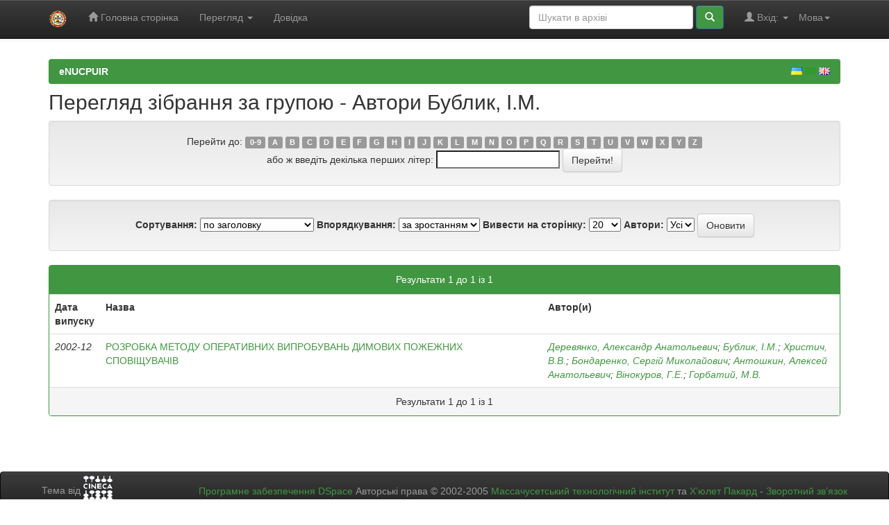

--- FILE ---
content_type: text/html;charset=UTF-8
request_url: http://repositsc.nuczu.edu.ua/browse?type=author&value=%D0%91%D1%83%D0%B1%D0%BB%D0%B8%D0%BA%2C+%D0%86.%D0%9C.
body_size: 20609
content:


















<!DOCTYPE html>
<html>
    <head>
	<meta name="google-site-verification" content="e4nZCoP65NeCin06bPpfTMiTIcoqQxqDylkUJ6pJh7Y" />
        <title>eNUCPUIR: Перегляд архіву електронних матеріалів</title>
        <meta http-equiv="Content-Type" content="text/html; charset=UTF-8" />
        <meta name="Generator" content="DSpace 6.0" />
        <meta name="viewport" content="width=device-width, initial-scale=1.0">
        <link rel="shortcut icon" href="/nuczu.ico" type="image/x-icon"/>
        <link rel="stylesheet" href="/static/css/jquery-ui-1.10.3.custom/redmond/jquery-ui-1.10.3.custom.css" type="text/css" />
        <link rel="stylesheet" href="/static/css/bootstrap/bootstrap.min.css" type="text/css" />
        <link rel="stylesheet" href="/static/css/bootstrap/bootstrap-theme.min.css" type="text/css" />
        <link rel="stylesheet" href="/static/css/bootstrap/dspace-theme.css" type="text/css" />

        <link rel="search" type="application/opensearchdescription+xml" href="/open-search/description.xml" title="DSpace"/>

        
        <script type='text/javascript' src="/static/js/jquery/jquery-1.10.2.min.js"></script>
        <script type='text/javascript' src='/static/js/jquery/jquery-ui-1.10.3.custom.min.js'></script>
        <script type='text/javascript' src='/static/js/bootstrap/bootstrap.min.js'></script>
        <script type='text/javascript' src='/static/js/holder.js'></script>
        <script type="text/javascript" src="/utils.js"></script>
        <script type="text/javascript" src="/static/js/choice-support.js"> </script>
        


    
    


    
    

<!-- HTML5 shim and Respond.js IE8 support of HTML5 elements and media queries -->
<!--[if lt IE 9]>
  <script src="/static/js/html5shiv.js"></script>
  <script src="/static/js/respond.min.js"></script>
<![endif]-->
    </head>

    
    
    <body class="undernavigation">
<a class="sr-only" href="#content">Skip navigation</a>
<header class="navbar navbar-inverse navbar-fixed-top">    
    
            <div class="container">
                

























       <div class="navbar-header">
         <button type="button" class="navbar-toggle" data-toggle="collapse" data-target=".navbar-collapse">
           <span class="icon-bar"></span>
           <span class="icon-bar"></span>
           <span class="icon-bar"></span>
         </button>
         <a class="navbar-brand" href="/"><img height="25" src="/image/minilogo.png" alt="eNUCPUIR logo" /></a>
       </div>
       <nav class="collapse navbar-collapse bs-navbar-collapse" role="navigation">
         <ul class="nav navbar-nav">
           <li class=""><a href="/"><span class="glyphicon glyphicon-home"></span> Головна сторінка</a></li>
                
           <li class="dropdown">
             <a href="#" class="dropdown-toggle" data-toggle="dropdown">Перегляд <b class="caret"></b></a>
             <ul class="dropdown-menu">
               <li><a href="/community-list">Фонди та зібрання</a></li>
				<li class="divider"></li>
        <li class="dropdown-header">Перегляд матеріалів за:</li>
				
				
				
				      			<li><a href="/browse?type=dateissued">Дати випуску</a></li>
					
				      			<li><a href="/browse?type=author">Автори</a></li>
					
				      			<li><a href="/browse?type=title">Заголовки</a></li>
					
				      			<li><a href="/browse?type=subject">Теми</a></li>
					
				    
				

            </ul>
          </li>
          <li class=""><script type="text/javascript">
<!-- Javascript starts here
document.write('<a href="#" onClick="var popupwin = window.open(\'/help/index_uk.html\',\'dspacepopup\',\'height=600,width=550,resizable,scrollbars\');popupwin.focus();return false;">Довідка<\/a>');
// -->
</script><noscript><a href="/help/index_uk.html" target="dspacepopup">Довідка</a></noscript></li>
       </ul>

 
    <div class="nav navbar-nav navbar-right">
	 <ul class="nav navbar-nav navbar-right">
      <li class="dropdown">
       <a href="#" class="dropdown-toggle" data-toggle="dropdown">Мова<b class="caret"></b></a>
        <ul class="dropdown-menu">
 
      <li>
        <a onclick="javascript:document.repost.locale.value='en';
                  document.repost.submit();" href="http://repositsc.nuczu.edu.ua/browse?locale=en">
         English
       </a>
      </li>
 
      <li>
        <a onclick="javascript:document.repost.locale.value='uk';
                  document.repost.submit();" href="http://repositsc.nuczu.edu.ua/browse?locale=uk">
         українська
       </a>
      </li>
 
     </ul>
    </li>
    </ul>
  </div>
 
 
       <div class="nav navbar-nav navbar-right">
		<ul class="nav navbar-nav navbar-right">
         <li class="dropdown">
         
             <a href="#" class="dropdown-toggle" data-toggle="dropdown"><span class="glyphicon glyphicon-user"></span> Вхід: <b class="caret"></b></a>
	             
             <ul class="dropdown-menu">
               <li><a href="/mydspace">Мій архів матеріалів</a></li>
               <li><a href="/subscribe">Оновлення на e-mail</a></li>
               <li><a href="/profile">Обліковий запис</a></li>

		
             </ul>
           </li>
          </ul>
          
	
	<form method="get" action="/simple-search" class="navbar-form navbar-right">
	    <div class="form-group">
          <input type="text" class="form-control" placeholder="Шукати&nbsp;в&nbsp;архіві" name="query" id="tequery" size="25"/>
        </div>
        <button type="submit" class="btn btn-primary"><span class="glyphicon glyphicon-search"></span></button>

	</form></div>
    </nav>

            </div>

</header>

<main id="content" role="main">
<!--<div class="container banner">
    <div class="row">

        <div class="col-md-3"><!--<img class="pull-right" src="/image/logo.gif" alt="DSpace logo" /></div>
        <div class="col-md-9 brand">
            <!--<h1>ЕЛЕКТРОННИЙ РЕПОЗИТАРІЙ<br>Національного університету цивільного <br>захисту України</h1>
            <h1>DSpace <small>JSPUI</small></h1>
            
            <h4>DSpace зберігає і дозволяє легкий і відкритий доступ до всіх видів цифрового контенту, включаючи текст, зображення, анімовані зображення, MPEG і набори даних</h4> <a href="http://www.dspace.org" class="btn btn-primary">Дізнатися більше</a>           
        </div>
    </div>
</div>--><br/>
                

<div class="container">
    



  

<ol class="breadcrumb btn-success">

  <li><a href="/">eNUCPUIR</a></li>


</ol>
<style type="text/css">
	.breadcrumb img {
    background-color: #ffffff;
    margin: 0;
    padding: 0;}
</style>
<div style="width:100%;margin-top:-50px;padding-right:15px;text-align:right;">
		<div style="float: right;position: relative;margin: 0px;padding: 0px;">
				<a href="http://repositsc.nuczu.edu.ua/?locale=uk" style="margin: 0px !important;padding: 0px !important;"><img src="http://repositsc.nuczu.edu.ua/image/i_flags-ukr.gif"></a>
				<a href="http://repositsc.nuczu.edu.ua/?locale=ru" style="margin: 0px !important;padding: 0px !important;"><img src="http://repositsc.nuczu.edu.ua/image/i_flags-rus.gif"></a>
				<a href="http://repositsc.nuczu.edu.ua/?locale=en" style="margin: 0px !important;padding: 0px !important;"><img src="http://repositsc.nuczu.edu.ua/image/i_flags-eng.gif"></a>
		</div>
</div>

</div>                



        
<div class="container">
	


























	
	<h2>
		Перегляд зібрання  за групою - Автори Бублик, І.М.
	</h2>

	
	
	<div id="browse_navigation" class="well text-center">
	<form method="get" action="/browse">
			<input type="hidden" name="type" value="author"/>
			<input type="hidden" name="sort_by" value="1"/>
			<input type="hidden" name="order" value="ASC"/>
			<input type="hidden" name="rpp" value="20"/>
			<input type="hidden" name="etal" value="-1" />
<input type="hidden" name="value" value="Бублик, І.М."/>
	
	
	
		<span>Перейти до:</span>
	                        <a class="label label-default" href="/browse?type=author&amp;sort_by=1&amp;order=ASC&amp;rpp=20&amp;etal=-1&amp;value=%D0%91%D1%83%D0%B1%D0%BB%D0%B8%D0%BA%2C+%D0%86.%D0%9C.&amp;starts_with=0">0-9</a>

	                        <a class="label label-default" href="/browse?type=author&amp;sort_by=1&amp;order=ASC&amp;rpp=20&amp;etal=-1&amp;value=%D0%91%D1%83%D0%B1%D0%BB%D0%B8%D0%BA%2C+%D0%86.%D0%9C.&amp;starts_with=A">A</a>

	                        <a class="label label-default" href="/browse?type=author&amp;sort_by=1&amp;order=ASC&amp;rpp=20&amp;etal=-1&amp;value=%D0%91%D1%83%D0%B1%D0%BB%D0%B8%D0%BA%2C+%D0%86.%D0%9C.&amp;starts_with=B">B</a>

	                        <a class="label label-default" href="/browse?type=author&amp;sort_by=1&amp;order=ASC&amp;rpp=20&amp;etal=-1&amp;value=%D0%91%D1%83%D0%B1%D0%BB%D0%B8%D0%BA%2C+%D0%86.%D0%9C.&amp;starts_with=C">C</a>

	                        <a class="label label-default" href="/browse?type=author&amp;sort_by=1&amp;order=ASC&amp;rpp=20&amp;etal=-1&amp;value=%D0%91%D1%83%D0%B1%D0%BB%D0%B8%D0%BA%2C+%D0%86.%D0%9C.&amp;starts_with=D">D</a>

	                        <a class="label label-default" href="/browse?type=author&amp;sort_by=1&amp;order=ASC&amp;rpp=20&amp;etal=-1&amp;value=%D0%91%D1%83%D0%B1%D0%BB%D0%B8%D0%BA%2C+%D0%86.%D0%9C.&amp;starts_with=E">E</a>

	                        <a class="label label-default" href="/browse?type=author&amp;sort_by=1&amp;order=ASC&amp;rpp=20&amp;etal=-1&amp;value=%D0%91%D1%83%D0%B1%D0%BB%D0%B8%D0%BA%2C+%D0%86.%D0%9C.&amp;starts_with=F">F</a>

	                        <a class="label label-default" href="/browse?type=author&amp;sort_by=1&amp;order=ASC&amp;rpp=20&amp;etal=-1&amp;value=%D0%91%D1%83%D0%B1%D0%BB%D0%B8%D0%BA%2C+%D0%86.%D0%9C.&amp;starts_with=G">G</a>

	                        <a class="label label-default" href="/browse?type=author&amp;sort_by=1&amp;order=ASC&amp;rpp=20&amp;etal=-1&amp;value=%D0%91%D1%83%D0%B1%D0%BB%D0%B8%D0%BA%2C+%D0%86.%D0%9C.&amp;starts_with=H">H</a>

	                        <a class="label label-default" href="/browse?type=author&amp;sort_by=1&amp;order=ASC&amp;rpp=20&amp;etal=-1&amp;value=%D0%91%D1%83%D0%B1%D0%BB%D0%B8%D0%BA%2C+%D0%86.%D0%9C.&amp;starts_with=I">I</a>

	                        <a class="label label-default" href="/browse?type=author&amp;sort_by=1&amp;order=ASC&amp;rpp=20&amp;etal=-1&amp;value=%D0%91%D1%83%D0%B1%D0%BB%D0%B8%D0%BA%2C+%D0%86.%D0%9C.&amp;starts_with=J">J</a>

	                        <a class="label label-default" href="/browse?type=author&amp;sort_by=1&amp;order=ASC&amp;rpp=20&amp;etal=-1&amp;value=%D0%91%D1%83%D0%B1%D0%BB%D0%B8%D0%BA%2C+%D0%86.%D0%9C.&amp;starts_with=K">K</a>

	                        <a class="label label-default" href="/browse?type=author&amp;sort_by=1&amp;order=ASC&amp;rpp=20&amp;etal=-1&amp;value=%D0%91%D1%83%D0%B1%D0%BB%D0%B8%D0%BA%2C+%D0%86.%D0%9C.&amp;starts_with=L">L</a>

	                        <a class="label label-default" href="/browse?type=author&amp;sort_by=1&amp;order=ASC&amp;rpp=20&amp;etal=-1&amp;value=%D0%91%D1%83%D0%B1%D0%BB%D0%B8%D0%BA%2C+%D0%86.%D0%9C.&amp;starts_with=M">M</a>

	                        <a class="label label-default" href="/browse?type=author&amp;sort_by=1&amp;order=ASC&amp;rpp=20&amp;etal=-1&amp;value=%D0%91%D1%83%D0%B1%D0%BB%D0%B8%D0%BA%2C+%D0%86.%D0%9C.&amp;starts_with=N">N</a>

	                        <a class="label label-default" href="/browse?type=author&amp;sort_by=1&amp;order=ASC&amp;rpp=20&amp;etal=-1&amp;value=%D0%91%D1%83%D0%B1%D0%BB%D0%B8%D0%BA%2C+%D0%86.%D0%9C.&amp;starts_with=O">O</a>

	                        <a class="label label-default" href="/browse?type=author&amp;sort_by=1&amp;order=ASC&amp;rpp=20&amp;etal=-1&amp;value=%D0%91%D1%83%D0%B1%D0%BB%D0%B8%D0%BA%2C+%D0%86.%D0%9C.&amp;starts_with=P">P</a>

	                        <a class="label label-default" href="/browse?type=author&amp;sort_by=1&amp;order=ASC&amp;rpp=20&amp;etal=-1&amp;value=%D0%91%D1%83%D0%B1%D0%BB%D0%B8%D0%BA%2C+%D0%86.%D0%9C.&amp;starts_with=Q">Q</a>

	                        <a class="label label-default" href="/browse?type=author&amp;sort_by=1&amp;order=ASC&amp;rpp=20&amp;etal=-1&amp;value=%D0%91%D1%83%D0%B1%D0%BB%D0%B8%D0%BA%2C+%D0%86.%D0%9C.&amp;starts_with=R">R</a>

	                        <a class="label label-default" href="/browse?type=author&amp;sort_by=1&amp;order=ASC&amp;rpp=20&amp;etal=-1&amp;value=%D0%91%D1%83%D0%B1%D0%BB%D0%B8%D0%BA%2C+%D0%86.%D0%9C.&amp;starts_with=S">S</a>

	                        <a class="label label-default" href="/browse?type=author&amp;sort_by=1&amp;order=ASC&amp;rpp=20&amp;etal=-1&amp;value=%D0%91%D1%83%D0%B1%D0%BB%D0%B8%D0%BA%2C+%D0%86.%D0%9C.&amp;starts_with=T">T</a>

	                        <a class="label label-default" href="/browse?type=author&amp;sort_by=1&amp;order=ASC&amp;rpp=20&amp;etal=-1&amp;value=%D0%91%D1%83%D0%B1%D0%BB%D0%B8%D0%BA%2C+%D0%86.%D0%9C.&amp;starts_with=U">U</a>

	                        <a class="label label-default" href="/browse?type=author&amp;sort_by=1&amp;order=ASC&amp;rpp=20&amp;etal=-1&amp;value=%D0%91%D1%83%D0%B1%D0%BB%D0%B8%D0%BA%2C+%D0%86.%D0%9C.&amp;starts_with=V">V</a>

	                        <a class="label label-default" href="/browse?type=author&amp;sort_by=1&amp;order=ASC&amp;rpp=20&amp;etal=-1&amp;value=%D0%91%D1%83%D0%B1%D0%BB%D0%B8%D0%BA%2C+%D0%86.%D0%9C.&amp;starts_with=W">W</a>

	                        <a class="label label-default" href="/browse?type=author&amp;sort_by=1&amp;order=ASC&amp;rpp=20&amp;etal=-1&amp;value=%D0%91%D1%83%D0%B1%D0%BB%D0%B8%D0%BA%2C+%D0%86.%D0%9C.&amp;starts_with=X">X</a>

	                        <a class="label label-default" href="/browse?type=author&amp;sort_by=1&amp;order=ASC&amp;rpp=20&amp;etal=-1&amp;value=%D0%91%D1%83%D0%B1%D0%BB%D0%B8%D0%BA%2C+%D0%86.%D0%9C.&amp;starts_with=Y">Y</a>

	                        <a class="label label-default" href="/browse?type=author&amp;sort_by=1&amp;order=ASC&amp;rpp=20&amp;etal=-1&amp;value=%D0%91%D1%83%D0%B1%D0%BB%D0%B8%D0%BA%2C+%D0%86.%D0%9C.&amp;starts_with=Z">Z</a>
<br/>
	    					<span>або ж введіть декілька перших літер:</span>
	    					<input type="text" name="starts_with"/>&nbsp;<input type="submit" class="btn btn-default" value="Перейти!" />

	</form>
	</div>
	

	
	<div id="browse_controls" class="well text-center">
	<form method="get" action="/browse">
		<input type="hidden" name="type" value="author"/>
<input type="hidden" name="value" value="Бублик, І.М."/>





		<label for="sort_by">Сортування:</label>
		<select name="sort_by">
 <option value="1" selected="selected">по заголовку</option> <option value="2" >за датою випуску</option> <option value="3" >за датою збереження</option>
		</select>

		<label for="order">Впорядкування:</label>
		<select name="order">
			<option value="ASC" selected="selected">за зростанням</option>
			<option value="DESC" >за спаданням</option>
		</select>

		<label for="rpp">Вивести на сторінку:</label>
		<select name="rpp">
	
			<option value="5" >5</option>
	
			<option value="10" >10</option>
	
			<option value="15" >15</option>
	
			<option value="20" selected="selected">20</option>
	
			<option value="25" >25</option>
	
			<option value="30" >30</option>
	
			<option value="35" >35</option>
	
			<option value="40" >40</option>
	
			<option value="45" >45</option>
	
			<option value="50" >50</option>
	
			<option value="55" >55</option>
	
			<option value="60" >60</option>
	
			<option value="65" >65</option>
	
			<option value="70" >70</option>
	
			<option value="75" >75</option>
	
			<option value="80" >80</option>
	
			<option value="85" >85</option>
	
			<option value="90" >90</option>
	
			<option value="95" >95</option>
	
			<option value="100" >100</option>

		</select>

		<label for="etal">Автори:</label>
		<select name="etal">

			<option value="0" selected="selected">Усі</option>
<option value="1" >1</option>	
			<option value="5" >5</option>
	
			<option value="10" >10</option>
	
			<option value="15" >15</option>
	
			<option value="20" >20</option>
	
			<option value="25" >25</option>
	
			<option value="30" >30</option>
	
			<option value="35" >35</option>
	
			<option value="40" >40</option>
	
			<option value="45" >45</option>
	
			<option value="50" >50</option>

		</select>

		<input type="submit" class="btn btn-default" name="submit_browse" value="Оновити"/>



	</form>
	</div>
<div class="panel panel-primary">
	
	<div class="panel-heading text-center">
		Результати 1 до 1 із 1

	



	</div>
	
    
    
	<table align="center" class="table" summary="This table browses all dspace content">
<colgroup><col width="130" /><col width="60%" /><col width="40%" /></colgroup>
<tr>
<th id="t1" class="oddRowEvenCol">Дата випуску</th><th id="t2" class="oddRowOddCol">Назва</th><th id="t3" class="oddRowEvenCol">Автор(и)</th></tr><tr><td headers="t1" ><em>2002-12</em></td><td headers="t2" ><a href="/handle/123456789/4650">РОЗРОБКА&#x20;МЕТОДУ&#x20;ОПЕРАТИВНИХ&#x20;ВИПРОБУВАНЬ&#x20;ДИМОВИХ&#x20;ПОЖЕЖНИХ&#x20;СПОВІЩУВАЧІВ</a></td><td headers="t3" ><em><a href="/browse?type=author&amp;value=%D0%94%D0%B5%D1%80%D0%B5%D0%B2%D1%8F%D0%BD%D0%BA%D0%BE%2C+%D0%90%D0%BB%D0%B5%D0%BA%D1%81%D0%B0%D0%BD%D0%B4%D1%80+%D0%90%D0%BD%D0%B0%D1%82%D0%BE%D0%BB%D1%8C%D0%B5%D0%B2%D0%B8%D1%87">Деревянко,&#x20;Александр&#x20;Анатольевич</a>; <a href="/browse?type=author&amp;value=%D0%91%D1%83%D0%B1%D0%BB%D0%B8%D0%BA%2C+%D0%86.%D0%9C.">Бублик,&#x20;І.М.</a>; <a href="/browse?type=author&amp;value=%D0%A5%D1%80%D0%B8%D1%81%D1%82%D0%B8%D1%87%2C+%D0%92.%D0%92.">Христич,&#x20;В.В.</a>; <a href="/browse?type=author&amp;value=%D0%91%D0%BE%D0%BD%D0%B4%D0%B0%D1%80%D0%B5%D0%BD%D0%BA%D0%BE%2C+%D0%A1%D0%B5%D1%80%D0%B3%D1%96%D0%B9+%D0%9C%D0%B8%D0%BA%D0%BE%D0%BB%D0%B0%D0%B9%D0%BE%D0%B2%D0%B8%D1%87">Бондаренко,&#x20;Сергій&#x20;Миколайович</a>; <a href="/browse?type=author&amp;value=%D0%90%D0%BD%D1%82%D0%BE%D1%88%D0%BA%D0%B8%D0%BD%2C+%D0%90%D0%BB%D0%B5%D0%BA%D1%81%D0%B5%D0%B9+%D0%90%D0%BD%D0%B0%D1%82%D0%BE%D0%BB%D1%8C%D0%B5%D0%B2%D0%B8%D1%87">Антошкин,&#x20;Алексей&#x20;Анатольевич</a>; <a href="/browse?type=author&amp;value=%D0%92%D1%96%D0%BD%D0%BE%D0%BA%D1%83%D1%80%D0%BE%D0%B2%2C+%D0%93.%D0%95.">Вінокуров,&#x20;Г.Е.</a>; <a href="/browse?type=author&amp;value=%D0%93%D0%BE%D1%80%D0%B1%D0%B0%D1%82%D0%B8%D0%B9%2C+%D0%9C.%D0%92.">Горбатий,&#x20;М.В.</a></em></td></tr>
</table>

    
	
	<div class="panel-footer text-center">
		Результати 1 до 1 із 1

	



	</div>
</div>
	
	













            

</div>
</main>
            
             <footer class="navbar navbar-inverse navbar-bottom">
             <div id="designedby" class="container text-muted">
             Тема від <a href="http://www.cineca.it"><img
                                    src="/image/logo-cineca-small.png"
                                    alt="Logo CINECA" /></a>
			<div id="footer_feedback" class="pull-right">                                    
                                <p class="text-muted"><a target="_blank" href="http://www.dspace.org/">Програмне забезпечення DSpace</a> Авторські права&nbsp;&copy;&nbsp;2002-2005&nbsp;<a target="_blank" href="http://web.mit.edu/">Массачусетський технологічний інститут</a>&nbsp;та&nbsp;<a target="_blank" href="http://www.hp.com/">Х’юлет Пакард</a>&nbsp;-
                                <a target="_blank" href="/feedback">Зворотний зв’язок</a>
                                <a href="/htmlmap"></a></p>
                                </div>
			</div>
    </footer>
    </body>
</html>